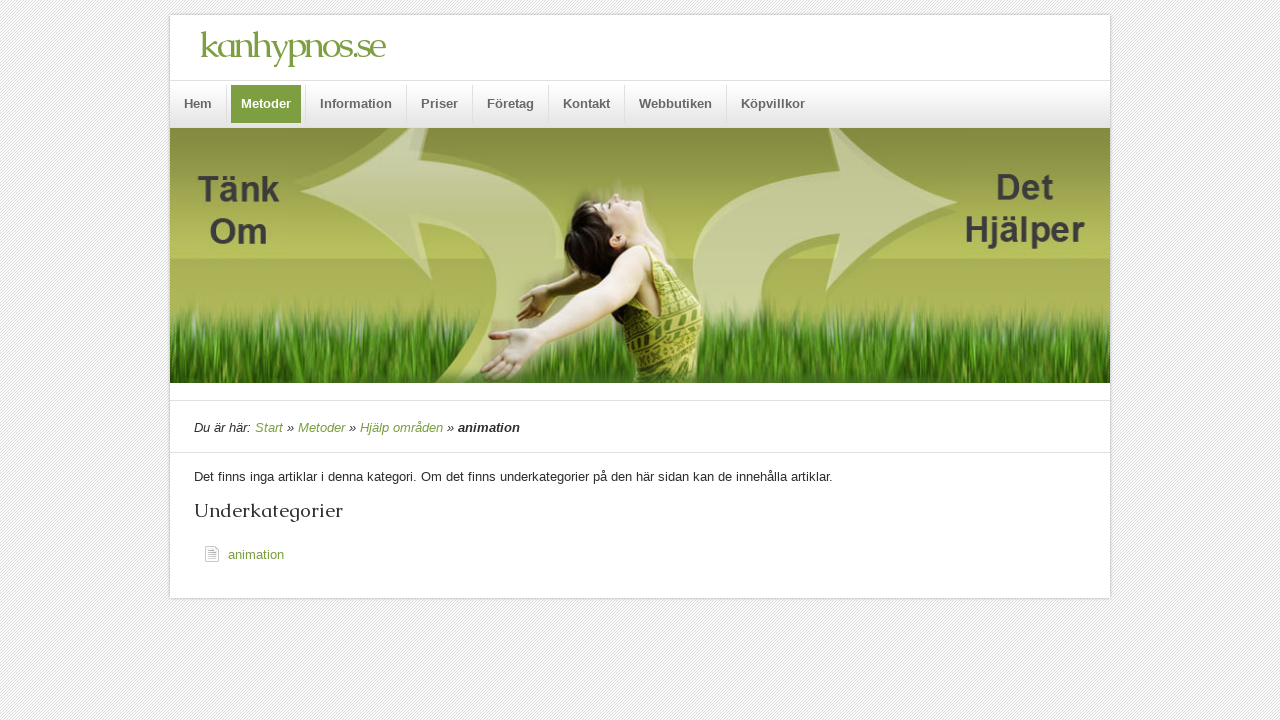

--- FILE ---
content_type: text/html; charset=utf-8
request_url: https://kanhypnos.se/metoder/hjalp-omraden/23-animation
body_size: 3472
content:
<!doctype html>
<!--[if lt IE 7]> <html class="no-js lt-ie9 lt-ie8 lt-ie7" lang="en"> <![endif]-->
<!--[if IE 7]>    <html class="no-js lt-ie9 lt-ie8" lang="en"> <![endif]-->
<!--[if IE 8]>    <html class="no-js lt-ie9" lang="en"> <![endif]-->
<!--[if gt IE 8]><!--> <html class="no-js" lang="en"><!--<![endif]-->
    <head>
    <base href="https://kanhypnos.se/metoder/hjalp-omraden/23-animation" />
	<meta http-equiv="content-type" content="text/html; charset=utf-8" />
	<meta http-equiv="cleartype" content="on" />
	<meta name="generator" content="Joomla! - Open Source Content Management" />
	<title>animation - kanhypnos.se</title>
	<link href="/metoder/hjalp-omraden/23-animation?format=feed&amp;type=rss" rel="alternate" type="application/rss+xml" title="RSS 2.0" />
	<link href="/metoder/hjalp-omraden/23-animation?format=feed&amp;type=atom" rel="alternate" type="application/atom+xml" title="Atom 1.0" />
	<link href="/templates/fusion/favicon.ico" rel="shortcut icon" type="image/vnd.microsoft.icon" />
	<link href="/media/jui/css/bootstrap.min.css?3acdca7b4424cc6dddab09dfffc8cd97" rel="stylesheet" type="text/css" />
	<link href="/media/jui/css/bootstrap-responsive.min.css?3acdca7b4424cc6dddab09dfffc8cd97" rel="stylesheet" type="text/css" />
	<link href="/media/jui/css/bootstrap-extended.css?3acdca7b4424cc6dddab09dfffc8cd97" rel="stylesheet" type="text/css" />
	<script type="application/json" class="joomla-script-options new">{"csrf.token":"b40e07d58d5428489bf81e919c81b79b","system.paths":{"root":"","base":""}}</script>
	<script src="/media/jui/js/jquery.min.js?3acdca7b4424cc6dddab09dfffc8cd97" type="text/javascript"></script>
	<script src="/media/jui/js/jquery-noconflict.js?3acdca7b4424cc6dddab09dfffc8cd97" type="text/javascript"></script>
	<script src="/media/jui/js/jquery-migrate.min.js?3acdca7b4424cc6dddab09dfffc8cd97" type="text/javascript"></script>
	<script src="/media/system/js/caption.js?3acdca7b4424cc6dddab09dfffc8cd97" type="text/javascript"></script>
	<script src="/media/system/js/mootools-core.js?3acdca7b4424cc6dddab09dfffc8cd97" type="text/javascript"></script>
	<script src="/media/system/js/core.js?3acdca7b4424cc6dddab09dfffc8cd97" type="text/javascript"></script>
	<script src="/media/system/js/mootools-more.js?3acdca7b4424cc6dddab09dfffc8cd97" type="text/javascript"></script>
	<script src="/media/jui/js/bootstrap.min.js?3acdca7b4424cc6dddab09dfffc8cd97" type="text/javascript"></script>
	<script type="text/javascript">
jQuery(window).on('load',  function() {
				new JCaption('img.caption');
			});
	</script>

	<meta name="viewport" content="width=device-width, initial-scale=1.0">
<!--[if lt IE 9]>
<script src="http://html5shiv.googlecode.com/svn/trunk/html5.js"></script>
<script src="/templates/fusion/js/selectivizr-min.js"></script>
<script src="/templates/fusion/js/modernizr.js"></script>
<style type="text/css">
div.slideshow,.slideshow-images img, #slideshow-handler { height: px !important; width:940px;}
</style>
<![endif]-->
<!--[if (lt IE 9) & (gt IE 6) & (!IEMobile)]>
<script src="/</templates/fusion/js/imgSizer.js"></script>
<script>
addLoadEvent(function() { imgSizer.collate(); });
function addLoadEvent(func) { var oldonload = window.onload; if (typeof window.onload != 'function') { window.onload = func; } else { window.onload = function() { if (oldonload) { oldonload(); } func(); } } }
</script>
<![endif]-->

<script type="text/javascript">
  WebFontConfig = {
    google: { families: [ 'Caudex:400,700,400italic,700italic:latin' ] }
  };
  (function() {
    var wf = document.createElement('script');
    wf.src = ('https:' == document.location.protocol ? 'https' : 'http') + '://ajax.googleapis.com/ajax/libs/webfont/1/webfont.js';
    wf.type = 'text/javascript';
    wf.async = 'true';
    var s = document.getElementsByTagName('script')[0];
    s.parentNode.insertBefore(wf, s);
  })(); 
  </script>
    <link rel="stylesheet" type="text/css" href="/templates/fusion/css/reset.css" media="screen" />
	<link rel="stylesheet" type="text/css" href="/templates/fusion/css/responsive.css" media="screen" />
    <link rel="stylesheet" type="text/css" href="/templates/fusion/css/text.css" media="screen" />
    <link rel="stylesheet" type="text/css" href="/templates/fusion/css/grid.css" media="screen" />
    <link rel="stylesheet" type="text/css" href="/templates/fusion/css/layout.css" media="screen" />
    <link rel="stylesheet" type="text/css" href="/templates/fusion/css/nav.css" media="screen" />
    <link rel="stylesheet" type="text/css" href="/templates/fusion/css/typography.css" media="screen" />
    <link rel="stylesheet" type="text/css" href="/templates/fusion/css/template.css" media="screen" />
	<link rel="stylesheet" type="text/css" href="/templates/fusion/css/responsive-template.css" media="screen" />
	<link rel="stylesheet" type="text/css" href="/templates/fusion/css/print.css" media="print" />
	
	<script src="/templates/fusion/js/selectnav.min.js"></script>
	
	 
	<script type="text/javascript" src="/templates/fusion/js/superfish.js"></script>
	<script type="text/javascript" src="/templates/fusion/js/supersubs.js"></script>
	<script type="text/javascript">
    jQuery(document).ready(function(){ 
        jQuery("ul.menu-nav").supersubs({ 
			minWidth: 15,
            extraWidth:  1
        }).superfish({ 
            delay:500,
            animation:{opacity:'show',height:'hide',width:'hide'},
            speed:'normal',
            autoArrows:true,
            dropShadows:false 
        });
    }); 
	</script>
		
<!--[if IE 6]> <link rel="stylesheet" type="text/css" href="/templates/fusion/css/ie6.css" media="screen" /> <![endif]-->
<!--[if IE 7]> <link rel="stylesheet" type="text/css" href="/templates/fusion/css/ie.css" media="screen" /> <![endif]-->
<!--[if IE 8]> <link rel="stylesheet" type="text/css" href="/templates/fusion/css/ie8.css" media="screen" /> <![endif]-->
<!--[if IE]> <link rel="stylesheet" type="text/css" href="/templates/fusion/css/ieall.css" media="screen" /><![endif]-->
        <link rel="stylesheet" type="text/css" href="/templates/fusion/css/presets/style2.css" media="screen" />
    		
	


    <style type="text/css">
	body {font-size: 13px;}
#site-name-handler, #top{height:60px; }#sn-position{height:58px; }
#sn-position h1{left:29px;top:8px;color:#7d9f41;font-size:36px;}
#sn-position h1 a {color:#7d9f41;}
#sn-position h2 {left:123px;top:50px;color:#ffffff;font-size:14px;}

ul.columns-2 {    width: 490px !important; }
ul.columns-3 {    width: 500px !important; }
ul.columns-4 {    width: 660px !important; }
ul.columns-5 {    width: 860px !important; }

</style>
	

</head>
<body>
<div class="container">
	<section id="text-background" class="row-fluid">
		<header id="top-handler" class="container-fluid">
			<div id="top" class="row-fluid">
				<div id="site-name-handler" class="span6">
					<div id="sn-position">
															<h1> <a href="/"> kanhypnos.se </a> </h1>
																				<h2>  </h2>
										</div>
				</div>
				<div id="top-nav-handler" class="span6">
															<div class="clear"> </div>
				</div>
				<div class="clear"> </div>
			</div>
		</header>
				<div id="menu">
			<div id="menu-handler" class="container-fluid">
				<div class="row-fluid">
					<div class="span9">
<ul class="menu-nav" id="nav">
<li class="item-134"><a href="/" ><span class="link-no-image">Hem</span></a></li><li class="item-135 active deeper parent"><a href="/metoder" ><span class="link-no-image">Metoder</span></a><ul ><li class="item-145 deeper parent"><a href="/metoder/hypnos" ><span class="link-no-image">Hypnos</span></a><ul ><li class="item-204"><a href="/metoder/hypnos/hypnos" ><span class="link-no-image">Hypnos</span></a></li><li class="item-149"><a href="/metoder/hypnos/omraden" ><span class="link-no-image">Områden</span></a></li><li class="item-147"><a href="/metoder/hypnos/historia" ><span class="link-no-image">Historia</span></a></li><li class="item-146"><a href="/metoder/hypnos/myter" ><span class="link-no-image">Myter</span></a></li><li class="item-148"><a href="/metoder/hypnos/lankar-om-hypnos" ><span class="link-no-image">Länkar om hypnos</span></a></li><li class="clear"> </li></ul></li><li class="item-136 deeper parent"><a href="/metoder/motivering" ><span class="link-no-image">Motivering</span></a><ul ><li class="item-209"><a href="/metoder/motivering/motivering" ><span class="link-no-image">Motivering</span></a></li><li class="item-137"><a href="Http://www.johanglans.com" target="_blank" ><span class="link-no-image">Johan Glans</span></a></li><li class="clear"> </li></ul></li><li class="item-142 deeper parent"><a href="/metoder/avslappning" ><span class="link-no-image">Avslappning</span></a><ul ><li class="item-211"><a href="/metoder/avslappning/avslappning" ><span class="link-no-image">Avslappning</span></a></li><li class="item-143"><a href="/metoder/avslappning/testa-avslappning" ><span class="link-no-image">Testa avslappning</span></a></li><li class="clear"> </li></ul></li><li class="item-138"><a href="/metoder/regression" ><span class="link-no-image">Regression</span></a></li><li class="item-144 current active"><a href="/metoder/hjalp-omraden" ><span class="link-no-image">Hjälp områden</span></a></li><li class="clear"> </li></ul></li><li class="item-150 deeper parent"><a href="/information" ><span class="link-no-image">Information</span></a><ul ><li class="item-151 deeper parent"><a href="/information/infor-session" ><span class="link-no-image">Inför Session</span></a><ul ><li class="item-234"><a href="/information/infor-session/infor-session" ><span class="link-no-image">Inför Session</span></a></li><li class="item-152"><a href="/information/infor-session/efter-session" ><span class="link-no-image">Efter session</span></a></li><li class="item-153"><a href="/information/infor-session/lyssna-har" ><span class="link-no-image">Lyssna här</span></a></li><li class="item-154"><a href="/information/infor-session/vart-avtal" ><span class="link-no-image">Vårt avtal</span></a></li><li class="item-155 deeper parent"><a href="/information/infor-session/hitta-hit" ><span class="link-no-image">Hitta hit</span></a><ul ><li class="item-156"><a href="/information/infor-session/hitta-hit/fran-helsingborg" ><span class="link-no-image">Från Helsingborg</span></a></li><li class="item-157"><a href="/information/infor-session/hitta-hit/fran-stockholm" ><span class="link-no-image">Från Stockholm</span></a></li><li class="item-158"><a href="/information/infor-session/hitta-hit/fran-hovslaett" ><span class="link-no-image">Från Hovslätt</span></a></li><li class="item-159"><a href="/information/infor-session/hitta-hit/fran-haellstorp" ><span class="link-no-image">Från Hällstorp</span></a></li><li class="item-160"><a href="/information/infor-session/hitta-hit/fran-taberg" ><span class="link-no-image">Från Taberg</span></a></li><li class="clear"> </li></ul></li><li class="item-161"><a href="/information/infor-session/aterbud" ><span class="link-no-image">Återbud</span></a></li><li class="item-162"><a href="/information/infor-session/priser" ><span class="link-no-image">Priser</span></a></li><li class="clear"> </li></ul></li><li class="item-166 deeper parent"><a href="/information/om-mig" ><span class="link-no-image">Om mig</span></a><ul ><li class="item-247"><a href="/information/om-mig/om-mig" ><span class="link-no-image">Om mig</span></a></li><li class="item-167"><a href="/information/om-mig/egna-upplevelser" ><span class="link-no-image">Egna upplevelser</span></a></li><li class="item-168"><a href="/information/om-mig/mottagning" ><span class="link-no-image">Mottagning</span></a></li><li class="clear"> </li></ul></li><li class="item-163 deeper parent"><a href="/information/referenser" ><span class="link-no-image">Referenser</span></a><ul ><li class="item-164"><a href="/information/referenser/svenska-klienter" ><span class="link-no-image">Svenska klienter</span></a></li><li class="item-165"><a href="/information/referenser/utlanska-klienter" ><span class="link-no-image">Utländska klienter</span></a></li><li class="clear"> </li></ul></li><li class="item-169"><a href="/information/forelasningar" ><span class="link-no-image">Föreläsningar</span></a></li><li class="clear"> </li></ul></li><li class="item-170"><a href="/priser" ><span class="link-no-image">Priser</span></a></li><li class="item-171 deeper parent"><a href="/foretag" ><span class="link-no-image">Företag</span></a><ul ><li class="item-172"><a href="/foretag/referenser" ><span class="link-no-image">Referenser</span></a></li><li class="clear"> </li></ul></li><li class="item-173"><a href="/kontakt" ><span class="link-no-image">Kontakt</span></a></li><li class="item-292"><a href="/webbutiken" ><span class="link-no-image">Webbutiken</span></a></li><li class="item-325"><a href="/webbutiken/vendor/kanhypnos/tos" ><span class="link-no-image">Köpvillkor</span></a></li></ul>

<script>selectnav('nav', {
  nested: true,
  indent: '-'
}); </script></div>
									</div>
			</div>
		</div>
		<div class="clear"> </div>
						<div id="slideshow-handler">
					<div class="sl-3rd-parties">
				

<div class="custom"  >
	<p><img src="/images/header.jpg" alt="" /></p></div>

			</div>
					</div>
		<div class="clear"> </div>
						<div id="theme-width">
			<div id="tmp-container">
				<div id="content-handler">
															
										<div id="nav-line">
						<div class="container-fluid"><div id="breadcrumb-handler" class="row-fluid"><div class="span12" id="breadcrumb-bg">
<div class="breadcrumbs">
<span class="showHere">Du är här: </span><a href="/" class="pathway">Start</a> &raquo; <a href="/metoder" class="pathway">Metoder</a> &raquo; <a href="/metoder/hjalp-omraden" class="pathway">Hjälp områden</a> &raquo; <span>animation</span></div>
</div></div></div>
						<div class="clear"> </div>
					</div>
					<div class="clear"> </div>
										
										<div id="main-content-handler">
						<div class="container-fluid">
							<div class="row-fluid">
																<div class="span12">
									<div id="system-message-container">
	</div>

																											<div class="blog" itemscope itemtype="https://schema.org/Blog">
	
		
	
	
						<p>Det finns inga artiklar i denna kategori. Om det finns underkategorier på den här sidan kan de innehålla artiklar.</p>
			
		
	
	
	
			<div class="cat-children">
							<h3> Underkategorier </h3>
						

        <ul>
                                        <li class="last">
                                                <span class="item-title"><a href="/metoder/hjalp-omraden/10-animation/animation">
                                animation</a>
                        </span>

                                                                       
                        
                                        </li>
                                </ul>
 </div>
		</div>

																	</div>
															</div>
						</div>
					</div>
									</div>
			</div>
			<div class="clear"> </div>
		</div>		
			</section>
</div>
<footer id="footer" class="container">
	<div id="footer-line" class="row">
		<div class="span12"></div>
		<div id="foo-left-right">
			<div class="span6"></div>
			<div class="span6"></div>
			<div class="clear"> </div>
		</div>
	</div>
</footer>

</body>
</html>

--- FILE ---
content_type: text/css
request_url: https://kanhypnos.se/templates/fusion/css/layout.css
body_size: 2538
content:
body {
	padding-top: 15px;
	padding-bottom: 15px;
	background: url(../images/body-bg.png) repeat 0 0;
}

.clear-margins {
	margin-left: 0% !important;
	margin-right: 0% !important;
	width: 100% !important;
}
a:focus {
	border: 0;
	outline: 0;
}
/* anchors
----------------------------------------------- */
a {
	text-decoration: none;
}
a:hover {
	text-decoration: underline;
}
.container_12, .container_16 {
}

#top-modules, #main-content-handler, #nav-line, #bot-modules, #bottom-long{
	padding: 14px 4px 10px 4px;
}

#nav-line {
	padding-bottom: 2px;
}

#tab-modules, #bot-modules {
	background: url(images/body-bg.png) repeat 0 0;
}

#tab-modules {
	padding: 10px 4px;
}

#tmp-container {
	width: 100%;
	margin: 0 0%;
}

/* headings
----------------------------------------------- */
h1, h2, h3, h4, h5, h6 {
	line-height:1.2em;
}
h1 a, h2 a, h3 a, h4 a, h5 a, h6 a {
	display: block;
	height: 100%;
	font-size: 100%;
	text-decoration: none;
}

#top-background {
	width: 100%;
	height: 400px;
	position: absolute;
	z-index: 0;
	top: 0px;
	left: 0px;
}

#top-handler {
	margin: 0px auto 5px auto;
	position: relative;
	padding: 0px 0px;
}

#top {
	margin: 0px auto;
}

#site-name-handler  {

}

#top-nav-handler {
	padding-top: 22px;
}

#sn-position {
	position: relative;
}
#sn-position h1 {
	position: absolute;
	letter-spacing: -3px;
}
#sn-position h2 {
	position: absolute;
}
#sn-position h1 a, #sn-position h1 a:hover {
	text-decoration: none;
}

#log-panel {
	float: right;
	padding: 10px 14px 10px 0px;
}
#panel_s {
	position: absolute;
	top: 140px;
	left: 50%;
	margin-left: -145px;
	width: 290px;
	z-index: 59999;
	opacity: 0.97;
	box-shadow: 1px 1px 20px rgba(0, 0, 0, 0.68);
	-moz-box-shadow: 1px 1px 20px rgba(0, 0, 0, 0.68);
	-webkit-box-shadow: 1px 1px 20px rgba(0, 0, 0, 0.68);	
}
#vertical_slide h3 {
	font-size: 140%;
	padding: 10px;
}
#v_slideout, #cart_slideout {
	float: right;
	background: url(../images/panel-hide.png) no-repeat 0 0;
	width: 21px;
	height: 21px;
	display: block;
	cursor: pointer;
	margin-top: 0px;
	text-indent: -9999px;
	text-align: left;
	opacity: 0.7;
}

#v_slideout:hover, #cart_slideout:hover {
	opacity: 1.0;
}

#vertical_slide br {
	display: inline;
}
#vertical_slide .module-content {
	padding: 10px;
}
#vertical_slide #modlgn-username, .login-fields #username {
	width: 120px;
	padding-left: 25px;
	background: #ffffff url(../images/user_green.png) no-repeat 5px 5px;
}

#vertical_slide #modlgn-passwd, .login-fields #password {
	width: 120px;
	padding-left: 25px;
	background: #ffffff url(../images/textfield_key.png) no-repeat 5px 5px;
}

#vertical_slide ul {
	clear: both;
	display: block;
	width: 100%;
}

#vertical_slide ul li a {
	font-size: 11px;
}

p#form-login-submit {
	float: left;
	width: 150px;
}

p#form-login-remember {
	float: left;
	vertical-align: middle;
	line-height: 33px;
	width: 110px;
	font-style: italic;
}

#panel_s .module-content {
	padding-top: 0;
}
#panel_s h3 {
	margin: 0px 0px 10px 0px;
	padding: 10px;
	background-image: url(../images/top-menu-bg.png);
	background-position: 0 0;
	background-repeat: repeat-x;
}
#vertical_slide #form-login-username label, 
#vertical_slide #form-login-password label, #username-lbl, #password-lbl {
	line-height: 31px;
	margin: 0px 0px;
	width: 110px;
	float: left;
	display: block;
	font-style: italic;
}
#panel_s ul {
	display: initial;
	list-style: none;
}
#panel_s ul li {
	display: inline;
	background: transparent;
	padding: 0px;
	margin: 0px 2px;
}
#vertical_slide #login {
	position: relative;
	clear: both;
}

#vertical_slide .module-content form#login, #vertical_slide .form-login {
}
label.lbl-fixed {
	display: block;
	vertical-align: middle;
	float: left;
	width: 30%;
}
#vertical_slide .remember {
	float: none;
}
.displaynone {
	display: none;
	visibility: hidden !important;
	height: 0px !important;
}
#log-panel-buttons-handler {
	float: right;
}
a#v_toggle, a#v_register, #log-panel .button1 {
	float: right;
	font-size: 11px;
	cursor: pointer;
	margin: 0px 7px 0px 7px;
	padding: 7px 0px;
	text-decoration: none;
}

#search {
	float: right;
	padding: 8px 0px 0px 0px;
	opacity: 0.5
}

#search:hover {
	opacity: 1;
}

#cart_toggle {
	float: left;
	width: 16px;
	height: 16px;
	padding: 4px;
	text-indent: -9999px;
	z-index: 7000;
	position: relative;
	background-image: url(../images/cart-icon.png);
	background-repeat: no-repeat;
	background-position: center;
	margin-right: 5px;
}

#cart_toggle:hover {
	padding: 3px;
}

.carttoggle_active, .carttoggle_active:hover {
	border-bottom: none !important;
	padding: 3px !important;
}

#vmCartModule {
	position: relative;
}

#vmCartModule #cart_handler {
	position: absolute;
	top: 22px;
	left: 0px;
	width: 293px;
	z-index: 6999;
	opacity: 1.0;
	box-shadow: 1px 6px 8px rgba(0, 0, 0, 0.4);
	-moz-box-shadow: 1px 6px 8px rgba(0, 0, 0, 0.4);
	-webkit-box-shadow: 1px 6px 8px rgba(0, 0, 0, 0.4);
}

#cart_slide {

}

#cart_handler .vm_cart_products {
	padding: 12px 36px 14px 22px;
}

#cart_handler .vm_cart_products .product_row {
	border-bottom: 1px solid #eeeeee;
	padding: 4px 0px;
	clear: both;
}

#vmCartModule .total_products, #vmCartModule .total {
	line-height: 24px;
	float: left;
	margin-right: 7px;
}

#vmCartModule .show_cart {
	line-height: 24px;
}

.total_products.empty {
	text-align: right;
	float: right !important;
}

/* layout swticher
----------------------------------------------- */

.w-site-width {
	margin: 0px auto;
}
/* Breadcrumbs
----------------------------------------------- */

#breadcrumb-handler {
	padding: 3px 0px 2px 0px;
	margin-left: 0px;
}
/* page heading
----------------------------------------------- */
h2#page-heading {
	font-weight:normal;
	padding:.5em;
	margin:0 0 10px 0;
	border-bottom:1px solid #ccc;
}
/* table
----------------------------------------------- */
table {
	width:100%;
	margin-bottom:10px;
}
col.colC {
	width:8em;
}
td {
	padding: 8px 10px;
	text-align:left;
}
thead th, table th {
	padding: 8px 10px;
	text-align:left;
	font-weight: bold;
	font-size: 100%;
	background-image: url(../images/moduletable-h-bg.png);
	background-position: 0 0;
	background-repeat: repeat-x;
}
tbody th, tbody td {
}
tfoot th, tfoot td {
	border-top:2px solid #ededed;
}
/* forms
----------------------------------------------- */
fieldset {
	padding:10px 0px;
	position:relative;
	margin:10px 0px 10px 0px;
	
}
legend {
	font-weight: bold;
	font-size: 12px;
	line-height: 30px;
	padding: 0px 10px 0px 10px;
	vertical-align: middle;
	margin-left: 15px;
}
fieldset.login p {
	margin-bottom:1em;
	margin-top:0pt;
}
fieldset p label {
	width:98%;
}
fieldset p input {
	width:98%;
}
fieldset p select {
	width:99%;
}
fieldset.login p label {
	float:left;
	line-height:2em;
	margin-right:3%;
	text-align:right;
	width:32%;
}
fieldset.login p input {
	width:60%;
}
fieldset.login input.button {
	margin-left:35%;
}
form p.notice {
	font-weight:bold;
}
input.search.text {
	width:66%;
}
input.search.button {
	width:28%;
	margin-left:2%;
}
/* Slideshow
----------------------------------------------- */

#top-sl-handler {
	margin-bottom: 0px;
	overflow: hidden;
	position: relative;
}

#content-handler {
	width: 100%;
	z-index: 999999999999;
}
#content-handler-2 {
	padding-top: 0px;
}
.clear-margin {
	margin-bottom: 20px;
}
/* Modules Layout
----------------------------------------------- */


#top-modules .mod-1, #top-modules .mod-2, #top-modules .mod-3, #top-modules .mod-4, #top-modules .mod-5, #top-modules .mod-6, #bot-modules .mod-1, #bot-modules .mod-2, #bot-modules .mod-3, #bot-modules .mod-4, #bot-modules .mod-5, #bot-modules .mod-6, #tab-modules .mod-1, #tab-modules .mod-2, #tab-modules .mod-3, #tab-modules .mod-4, #tab-modules .mod-5, #tab-modules .mod-6, #top-content-modules .top-1, #top-content-modules .top-2, #top-content-modules .top-3, #top-content-modules .top-4, #bottom-content-modules .bottom-1, #bottom-content-modules .bottom-2, #bottom-content-modules .bottom-3, #bottom-content-modules .bottom-4 {
	float: left;
	padding: 0 1%;
}
#top-modules .mod-6, #bot-modules .mod-6, #tab-modules .mod-6 {
	width: 14.6%;
}
#top-modules .mod-5, #bot-modules .mod-5, #tab-modules .mod-5 {
	width: 18.0%;
}
#top-modules .mod-4, #bot-modules .mod-4, #tab-modules .mod-4, #top-content-modules .top-4, #bottom-content-modules .bottom-4 {
	width: 23%;
}
#top-modules .mod-3, #bot-modules .mod-3, #tab-modules .mod-3, #top-content-modules .top-3, #bottom-content-modules .bottom-3 {
	width: 31.2%;
}
#top-modules .mod-2, #bot-modules .mod-2, #tab-modules .mod-2, #top-content-modules .top-2, #bottom-content-modules .bottom-2 {
	width: 48%;
}
#top-modules .mod-1, #bot-modules .mod-1, #tab-modules .mod-1, #top-content-modules .top-1, #bottom-content-modules .bottom-1 {
	width: 98%;
	float: none;
}
#footer {
	padding: 20px 0px 30px 0px;
	margin: 0px auto;
}
#footer ul li a {
	background: transparent !important;
	text-decoration: none;
}
#footer ul li a:hover {
	text-decoration: underline;
}

#footer #footer-line {
	padding: 0px 0px;
}
#footer #footer-line .moduletable_empty {
	background: none;
}
#foo-left-right {
	clear: both;
}
#footer-left {
	float: left;
	width: 50%;
}
#footer-right {
	float: right;
	width: 50%;
}
#bot-modules {
}
#main-content-handler #mc-hbg {
}
#bot-l {
	float: left;
	width: 10px;
	height: 12px;
	background: url(../images/bot-l-bg.png) no-repeat 0 0;
}
#bot-r {
	float: right;
	width: 10px;
	height: 12px;
	background: url(../images/bot-r-bg.png) no-repeat 0 0;
}
#bot-mid {
	margin: 0px 10px;
	height: 12px;
	background: url(../images/bot-m-bg.png) repeat 0 0;
}
#lbOverlay {
	z-index: 99999999999 !important;
}
#lbCenter, #lbBottomContainer {
	z-index: 999999999999 !important;
}

#foo-left-right {
	clear: both;
	font-size: 90%;
	font-style: italic;
}
.no-foo-lr-line {
	border-top: 0px !important;
}
.moduletable_style2 {
	border: none;
}
.moduletable_style2 h3 {
	font-size: 145%;
}

#vertical_slide {
	z-index: 999999;
	opacity: 0.96;
}

img {
	max-width: 100%;
}

#slideshow-handler {
	position: relative;
	margin: 0px auto 0px auto;
}

#search-position {
	padding-top: 3px;
}

#search-position .button {
	border: 0px;
	padding: 6px 5px 6px 25px;
	background: url(../images/search-icon.png) no-repeat 5px center;
	margin: -1px 1px 1px 1px !important;
}

#search-position .search, #search-position .finder {
	vertical-align: top;
	text-align: right;
	clear: both;
}

#search-position .inputbox {
	padding: 4px 4px 4px 4px;
	margin-top: 2px;
	margin-right: 5px;
	min-height: none !important;
	-moz-box-shadow: none;
	-webkit-box-shadow: none;
	box-shadow: none;
}

#mod-finder-searchword, #mod-search-searchword {
	padding: 6px 4px 6px 4px !important;
}

--- FILE ---
content_type: text/css
request_url: https://kanhypnos.se/templates/fusion/css/nav.css
body_size: 2598
content:
/*
-----------------------------------------------
Navigation
----------------------------------------------- */

#menu {}

#menu-handler {
	padding: 0px 10px;
	background-image: url(../images/top-menu-bg.png);
	background-position: bottom left;
	background-repeat: repeat-x;
	border-bottom-left-radius: 0px;
	border-bottom-right-radius: 0px;
	border-top-left-radius: 5px;
	border-top-right-radius: 5px;
	-moz-border-radius: 5px 5px 0px 0px;
}

/* ESSENTIAL STYLES
----------------------------------------------- */

.menu-nav, .menu-nav * {
	margin:			0;
	padding:		0;
	list-style:		none;
}
.menu-nav {
	line-height:	1.0;
}
.menu-nav ul {
	position:		absolute;
	top:			-999em;
	width:			10em; /* left offset of submenus need to match (see below) */
}
.menu-nav ul li {
	width:			100%;
}
.menu-nav li:hover {
	visibility:		inherit; /* fixes IE7 'sticky bug' */
}
.menu-nav li {
	float:			left;
	position:		relative;
}
.menu-nav a {
	display:		block;
	position:		relative;
}
.menu-nav li:hover ul,
.menu-nav li.sfHover ul {
	left:			0;
	top:			2.5em; /* match top ul list item height */
	z-index:		99;
}
ul.menu-nav li:hover li ul,
ul.menu-nav li.sfHover li ul {
	top:			-999em;
}
ul.menu-nav li li:hover ul,
ul.menu-nav li li.sfHover ul {
	left:			10em; /* match ul width */
	top:			0;
}
ul.menu-nav li li:hover li ul,
ul.menu-nav li li.sfHover li ul {
	top:			-999em;
}
ul.menu-nav li li li:hover ul,
ul.menu-nav li li li.sfHover ul {
	left:			10em; /* match ul width */
	top:			0;
}


.menu-nav {
	float:			left;
}
.menu-nav a {
	padding: 9px 10px;
	text-decoration:none;
}
.menu-nav a, .menu-nav a:visited  { /* visited pseudo selector so IE6 applies text colour*/
	color:			#13a;
}

.menu-nav li li a {
	text-shadow: none !important;
}

#menu .menu-nav li:first-child {
	border-left: 0px !important;
}

ul#nav {
	margin-left: -10px;
	padding: 4px 0px;
}

.menu-nav li {
	background:	none;
	padding: 0px 4px;
}
.menu-nav li li {
	background: none;
	border-left: 0px !important;
	padding: 0px;
}
.menu-nav li li li {
	background: none;
}

.menu-nav li:hover, .menu-nav li.sfHover,
.menu-nav a:focus, .menu-nav a:hover, .menu-nav a:active {
	outline:	0;
}

.menu-nav li li:hover, .menu-nav li li.sfHover,
.menu-nav li li a:focus, .menu-nav li li a:hover, .menu-nav li li a:active {
	text-decoration: none;
	outline:		0;
}

.menu-nav ul {
	opacity: 0.95;
	box-shadow: 0px 2px 5px rgba(0, 0, 0, 0.48);
	-moz-box-shadow: 0px 2px 5px rgba(0, 0, 0, 0.48);
	-webkit-box-shadow: 0px 2px 5px rgba(0, 0, 0, 0.48);
	padding: 5px 0px !important;
}

.menu-nav ul ul {
	opacity: 1.0;
	padding: 5px 0px !important;
	margin-top: -5px;
}

.menu-nav li a {
	font-weight: bold;
}

.menu-nav li li a {
	padding: 5px 10px;
	font-weight: normal;
	line-height: 18px;
}

.menu-nav li li img {
vertical-align: middle;
float: left;
margin: 1px 6px 10px 0;
width: 16px;
height: 16px;
}

/*** arrows **/
.menu-nav a.sf-with-ul {
/*	padding-right: 	2.25em; */
	min-width:		1px; /* trigger IE7 hasLayout so spans position accurately */
}
.sf-sub-indicator {
	position:		absolute;
	display:		block;
	right:			.75em;
	top:			1.05em; /* IE6 only */
	width:			11px;
	height:			12px;
	text-indent: 	-999em;
	overflow:		hidden;
	background:		url('../images/arrows-ffffff.png') no-repeat -11px -100px; /* 8-bit indexed alpha png. IE6 gets solid image only */
}
a > .sf-sub-indicator {  /* give all except IE6 the correct values */
	top:			.8em;
	background-position: 0 -100px; /* use translucent arrow for modern browsers*/
}
/* apply hovers to modern browsers */
a:focus > .sf-sub-indicator,
a:hover > .sf-sub-indicator,
a:active > .sf-sub-indicator,
li:hover > a > .sf-sub-indicator,
li.sfHover > a > .sf-sub-indicator {
	background-position: -11px -100px; /* arrow hovers for modern browsers*/
}

/* point right for anchors in subs */
.menu-nav ul .sf-sub-indicator { background-position:  -11px 0; }
.menu-nav ul a > .sf-sub-indicator { background-position:  0 0; }
/* apply hovers to modern browsers */
.menu-nav ul a:focus > .sf-sub-indicator,
.menu-nav ul a:hover > .sf-sub-indicator,
.menu-nav ul a:active > .sf-sub-indicator,
.menu-nav ul li:hover > a > .sf-sub-indicator,
.menu-nav ul li.sfHover > a > .sf-sub-indicator {
	background-position: -11px 0; /* arrow hovers for modern browsers*/
}

/*** shadows for all but IE6 
.sf-shadow ul {
	background:	url('../images/shadow.png') no-repeat bottom right;
	padding: 0 8px 9px 0;
	-moz-border-radius-bottomleft: 17px;
	-moz-border-radius-topright: 17px;
	-webkit-border-top-right-radius: 17px;
	-webkit-border-bottom-left-radius: 17px;
}
.sf-shadow ul.sf-shadow-off {
	background: transparent;
}
***/

ul.columns-2 li {
	width: 50% !important;
}

ul.columns-2 li li, ul.columns-3 li li, ul.columns-4 li li, ul.columns-5 li li {
	width: 100% !important;
}

ul.columns-2 li ul, ul.columns-3 li ul, ul.columns-4 li ul, ul.columns-5 li ul {
	left: 100% !important;
}

ul.columns-3 li {
	width: 33.3% !important;
}

ul.columns-4 li {
	width: 25% !important;
}

ul.columns-5 li {
	width: 20% !important;
}

/* Pagination
-------------------------------------- */

ul.pagination {
  text-align: center !important;
  padding: 0 !important;
  margin: 0 !important;
}

ul.pagination li {
  background: none !important;
  display: inline !important;
  margin: 0 !important;
  padding: 0 5px !important;
}

/* Moduletable menus
----------------------------------------------- */
ul.menu {
  list-style:none;
}

ul.menu li {
  margin:0;
  padding: 2px 0px 4px 0px;
}

ul.menu li a, a.sublevel {
  display:block;
  padding:4px 0px 4px 24px;
  height: 100%;
  background: url(../images/ul-li-default.png) no-repeat 0 5px;
}

/* submenus
----------------------------------------------- */
ul.menu ul {
  list-style:none;
  margin:0;
}

ul.menu li ul li {
  background: none;
  margin:0;
  padding: 2px 0px 4px 22px;
}

ul.menu ul li a {
  padding-left:30px;
}

/* Social Links
----------------------------------------------- */

#social {
  float: right;
  padding-top: 6px;
}

#social-links {
  padding: 7px 10px 0px 0px;
  margin: 0;
  height: 25px;
}

#social-links li {
  display: inline;
  background: none;
  padding: 0;
  margin: 0;
}

#social-links li a {
	float: left;
	text-indent: -9999px;
	width: 25px;
	height: 25px;
	opacity: 0.9;
	margin-top: 0px;
	margin-right: 0px;
	margin-bottom: 0px;
	margin-left: 0px;
	border-bottom-left-radius: 12px;
	border-bottom-right-radius: 12px;
	border-top-left-radius: 12px;
	border-top-right-radius: 12px;
	-moz-border-radius: 12px;
}

#social-links li a span {
	width: 25px;
	height: 25px;
	display: block;
	background-image: url(../images/social-sprite.png);
	background-repeat: no-repeat;
}

#social-links li a:hover { opacity: 1.0;}

#social-links li a#twitter span { background-position: 1px 0px;}
#social-links li a#blogger span { background-position: -24px 0px;}
#social-links li a#facebook span { background-position: -49px 0px;}
#social-links li a#rss span { background-position: -73px 0px;}
#social-links li a#linkedin span { background-position: -100px 0px;}
#social-links li a#myspace span { background-position: -125px 0px;}
#social-links li a#vimeo span { background-position: -150px 0px;}
#social-links li a#stumbleupon span { background-position: -175px 0px;}
#social-links li a#digg span { background-position: -200px 0px;}

.tipz {
	margin-top: -54px;
	margin-left: -44px;
}
.tipz .tip        { width:82px; font: bold 10px Arial, Helvetica, sans-serif;}
.tipz .tip-title    { font-weight:bold; padding:7px 0px 7px 0px; text-align: center; }
.tipz .tip-text    { display:none; }

#footer-line ul.menu {
  padding: 0px 0px 10px 0px;
  margin: 0;
}

#footer-line ul.menu li {
  display: inline !important;
  padding: 4px 7px 0 7px;
  margin: 0;
  background: transparent;
}

#footer-line ul.menu li a {
  display: inline !important;
  background: none;
  padding: 0;
  margin: 0;
}


/* Moduletable Menu
----------------------------------------------- */

.moduletable_menu, .moduletable_menu_light {
  padding: 0px;
}

.moduletable_menu ul.menu, .moduletable_menu_light ul.menu {
  list-style:none;
}

.moduletable_menu ul.menu li, .moduletable_menu_light ul.menu li {
  margin:0;
  padding: 2px 0px 2px 0px;
}

.moduletable_menu ul.menu li a, .moduletable_menu_light ul.menu li a {
	display: block;
	background: none;
}

.moduletable_menu ul.menu li a span.link-no-image, .moduletable_menu_light ul.menu li a span.link-no-image {

}

.moduletable_menu ul.menu li a:hover, .moduletable_menu_light ul.menu li a:hover {
  text-decoration: none;
}
.moduletable_menu ul.menu li ul li a:hover, .moduletable_menu_light ul.menu li ul li a:hover {
	text-decoration: underline;
	background: none !important;
}
.moduletable_menu ul.menu li ul li, .moduletable_menu_light ul.menu li ul li {
  padding: 4px 0px 4px 30px;
  background: none !important
}

.moduletable_menu ul.menu li ul li a, .moduletable_menu_light ul.menu li ul li a {
  display:block;
  height: 100%;
  font-weight: normal !important;
  border: 0;
  padding: 0px !important;
  text-decoration: none;
}

.moduletable_menu li.parent.active, .moduletable_menu_light li.parent.active {
	font-weight: bold;
}

.moduletable_menu ul, .moduletable_menu li,
.moduletable_menu_light ul, .moduletable_menu_light li {
	background: transparent;
	margin: 0px;
	padding: 0px;
	list-style: none;
}
.moduletable_menu ul.menu, .moduletable_menu ol.menu,
.moduletable_menu_light ul.menu, .moduletable_menu_light ol.menu {
	margin-top: 0px;
	margin-bottom: 0px;
}
.moduletable_menu ul.menu li ul,.moduletable_menu_light ul.menu li ul {
	margin-top: 0px;
	margin-bottom: 0px;
}
.moduletable_menu ul.menu li a, .moduletable_menu ol.menu li a, .moduletable_menu ul.menu li ul li a,
.moduletable_menu_light ul.menu li a, .moduletable_menu_light ol.menu li a, .moduletable_menu_light ul.menu li ul li a {
	margin: 0px !important;
	padding: 5px 7px;
	display: block;
	text-decoration: none;
	font-size: 100%;
	font-weight: normal;
}

.moduletable_menu ul.menu li ul li, .moduletable_menu_light ul.menu li ul li, .latestnews_menu_light li, .latestnews_menu li ul li {
	border-bottom: 0px !important
}

.latestnews_menu_light a, latestnews_menu a {
	font-size: 90%;
	font-weight: bold;
}

.latestnews_menu_light li, latestnews_menu li {
	background-position: 8px 5px !important;
	padding-left: 30px !important;
}

.moduletable_menu ul.menu li a:hover, .moduletable_menu ol.menu li a:hover,
.moduletable_menu_light ul.menu li a:hover, .moduletable_menu_light ol.menu li a:hover {
	margin: 0px;
	padding: 5px 7px;
	text-decoration: none;
}
.moduletable_menu ul.menu li a img, .moduletable_menu_light ul.menu li a img {
	vertical-align: middle;
	margin: 0px!important;
	padding: 0px 6px 0px 0px!important;
	float: left;
	border-style: none!important;
	background: transparent!important;
}
.moduletable_menu ul.menu li.separator img, .moduletable_menu li.separator img, .moduletable_menu ul.menu li img,
.moduletable_menu_light ul.menu li.separator img, .moduletable_menu_light li.separator img, .moduletable_menu_light ul.menu li img {
	padding: 0px 10px 0px 5px!important;
	vertical-align: middle;
	margin: 0px!important;
	float: left;
	border-style: none!important;
	background: transparent!important;
}
.moduletable_menu ul.menu  li.active ul li a.current, .moduletable_menu ul.menu li ul li a.current, 
.moduletable_menu ul.menu li.active ul li a.active, .moduletable_menu ul.menu  li ul li a.active, 
.moduletable_menu_light ul.menu  li.active ul li a.current, .moduletable_menu_light ul.menu li ul li a.current, 
.moduletable_menu_light ul.menu li.active ul li a.active, .moduletable_menu_light ul.menu  li ul li a.active {
	background:#333333!important;
}
.moduletable_menu ul.menu li.separator .image-title, .moduletable_menu_light ul.menu li.separator .image-title  {
	font-size: 75%!important;
}
.moduletable_menu ul.menu li.separator, .moduletable_menu_light ul.menu li.separator {
	font-size: 75%!important;
	line-height: 200%!important;
}


--- FILE ---
content_type: text/css
request_url: https://kanhypnos.se/templates/fusion/css/responsive-template.css
body_size: 930
content:
.selectnav { display: none; }

#log-panel .button1 {
	display: none;
}

@media screen and (max-width: 600px) {
	.span9 #nav { display: none; }
	.span9 .selectnav { display: block; width:100%; }
	.menu-nav {
		display: none;
	}
	#log-panel .button1 {
		display: inline;
		float: none !important;
		margin: 3px;
	}
	a#v_toggle {
		display: none;
	}
}

/* Large desktop */
@media (min-width: 980px) { 
.slideshow .slideshow-captions h1 {
	font-size: 24px;
	letter-spacing: -1px;
	font-weight: 400;
}

.slideshow .slideshow-captions h2 {
	font-size: 18px;
	letter-spacing: -1px;
	font-weight: 400;
}

.slideshow .slideshow-captions p {
	font-size: 110%;
}

.slideshow-images img {
	width: 940px !important;
}

#top-background {
	min-width: 980px;
}

}
 
/* Portrait tablet to landscape and desktop */
@media (min-width: 768px) and (max-width: 979px) { 

#top-background {
	min-width: 768px;
}

.slideshow .slideshow-captions {
	top: 0px !important;
	height: 100%;
}

.slideshow .slideshow-captions h1 {
	font-size: 24px;
	letter-spacing: -1px;
	font-weight: 400;
}

.slideshow .slideshow-captions h2 {
	font-size: 18px;
	letter-spacing: -1px;
	font-weight: 400;
}

.slideshow .slideshow-captions p {
	font-size: 110%;
}
 
.slideshow-images img {
	width: 724px !important;
}

#slideshow-handler {
	overflow: hidden !important;
}

#search-position .search .inputbox, #search-position .finder .inputbox {
	width: 95px;
}

}
 
/* Landscape phone to portrait tablet */
@media (max-width: 767px) { 

h1 {
	font-size: 120%;
}

h2 {
	font-size: 115%;
}

h3, .moduletable_style1 h3, .moduletable_style2 h3, .moduletable_menu h3, .moduletable h3, .moduletable_empty h3, blockquote {
	font-size: 110%;
}

#top-background {
	max-width: 767px;
}

#foo-left-right .span6 {
	text-align: center;
	font-size: 90% !important;
}

#foo-left-right .span6 p {
	text-align: center !important;
}

div.tipz {
	display: none !important;
}

.slideshow .slideshow-captions {
	top: 0px !important;
	right: 0px;
	max-width: 50% !important;
	height: 100%;
}

.slideshow .slideshow-captions h1 {
	font-size: 20px;
	letter-spacing: -1px;
	font-weight: 700;
}

.slideshow .slideshow-captions h2 {
	font-size: 14px;
	letter-spacing: -1px;
	font-weight: 300;
}

.slideshow .slideshow-captions p {
	font-size: 100%;
}

.slideshow-images img {
	width: 724px !important;
}

#slideshow-handler {
	overflow: hidden !important;
}

#top {
	height: auto !important;
}

#social-links {
	text-align: center;
	padding: 5px;
}

#social-links li a {
	float: none;
	display: inline-block;
}

#sn-position {
	position: static;
	text-align: center;
}

#sn-position h1, #sn-position h2 {
	position: static;
	margin: 5px;
}

#top-nav-handler {
	text-align: center;
	padding-top: 5px;
}

#log-panel, a#v_toggle, a#v_register, #social, a.button1 {
	float: none;
	margin: 3px;
}

#log-panel {
	margin: 0px;
	padding: 0px;
}

#search-position .search, #search-position .finder {
	text-align: center;
	padding: 5px;
}

.img-intro-none, .img-fulltext-none {
	text-align: center;
	padding: 10px;
}

.img-intro-left, .img-fulltext-left {
	float: none;
	text-align: center;
	padding: 10px;
}

.img-intro-right, .img-fulltext-right {
	float: none;
	text-align: center;
	padding: 10px;
}

textarea, .textarea {
	width: 90%;
}

dt.tabs span, dt.tabs.open span {
	border: 0px;
	height: 17px;
}

dt.tabs {
	float: none;
	height: 100% !important;
}

#contact-slider {
	height: auto !important
}

}
 
/* Landscape phones and down */
@media (max-width: 480px) { 

#nav-line {
	display: none;
}

#top-background {
	max-width: 480px;
}

.slideshow .slideshow-captions {
	top: 0px !important;
	left: 0px !important;
	right: 0px !important;
	border: 0px !important;
	max-width: 100% !important;
	padding: 5px;
}

.slideshow .slideshow-thumbnails {
	top: 10px;
	right: 10px;
}

.slideshow .slideshow-controller {
	display: none;
}

.slideshow-images img {
	max-width: 480px !important;
	width: auto;
	height: auto;
	/*display: none !important; optionally */
}

#slideshow-handler {
	max-width: 480px !important;
	width: auto;
	height: auto;
	overflow: hidden !important;
}

#search-position .search .inputbox, #search-position .finder .inputbox {
	max-width: 100px;
}

#foo-left-right .span6 p {
	text-align: center !important;
}

}

--- FILE ---
content_type: text/css
request_url: https://kanhypnos.se/templates/fusion/css/presets/style2.css
body_size: 955
content:
body {
	background-color: #fafafa;
	color: #2f2f2f;
}

#text-background, dt.tabs.open {
	background-color: #ffffff;
}

#tab-modules, #top-modules, #main-content-handler, #nav-line, #bot-modules, #bottom-long {
	border-top: 1px solid #e0e0e0;
}

.pagenav li a:hover, .pagination ul li a:hover, .camera_caption {
	color: #ffffff;
	background-color: #7d9f41;
}

.camera_caption a {
	color: #ffffff;
}

#social-links li a:hover {
	background: #7d9f41; 
}

a,a:hover, .moduletable_menu_light ul.menu li ul li a:hover, .moduletable_menu ul.menu li ul li a:hover, a#v_toggle:hover, a#v_register:hover, #log-panel .button1:hover {
	color: #7d9f41;
}

.button, button, a.button, #com-form-login-remember input.default, .submit .highlight-button, #panel_s .button, a.ask-a-question, a.product-details, 
.modal-button, .button2-left .readmore a, .blank a, span.details-button input.details-button, input.addtocart-button, .quantity-controls, .highlight-button {
	color: #ffffff !important;
	background-color: #7d9f41;
}

ul.menu-nav li a small, #subMenusContainer a small {
	color: #7b7b7b;
}

#menu {
	border-top: 1px solid #e0e0e0;
	border-bottom: 1px solid #e0e0e0;
}

#menu .menu-nav li, #search-position .button {
	border-left: 1px solid #e0e0e0;
}

#menu .menu-nav li a, #panel_s h3 {
	color: #686868;
}
#search-position .button {
	color: #686868 !important;
}

.menu-nav li.sfHover > a, .menu-nav li a:hover, .menu-nav li.active > a, .tipz .tip {
	background-color: #7d9f41;
	color: #ffffff !important;
}
#menu .menu-nav li ul, #panel_s {
	background: #f0f0f0;
}
#panel_s {
	color: #2f2f2f;
}
ul.menu-nav li a:hover small {
	color: #ffffff !important;
}

fieldset {
	border-top: 1px solid #e0e0e0;
}
thead th, table th, tbody th, tbody td {
	border-top: 1px solid #e0e0e0;
}
tbody th, tbody td, .item h2, .blog-featured h2, h3.title, h2 .contact-name, .newsfeed h2, .search-results dt.result-title, .dc-sep, .item-page h2, .blog h2, #archive-items h2 {
	border-bottom: 1px solid #e0e0e0;
}
.moduletable, .category-view, .featured-view, .latest-view, .topten-view, .browse-view .row {
	background-color: #ffffff;
	border: 1px solid #e0e0e0;
	color: #2f2f2f;
}

h2.mod-product-name, h2.mod-product-name a, .featured-view .spacer h3 a, .latest-view .spacer h3 a, .topten-view .spacer h3 a, .related-products-view .spacer h3 a, .category .spacer h2 a {
	color: #2f2f2f;
}
h2.mod-product-name, .spacer-buy-area h1 {
	border-bottom: 1px solid #e0e0e0;
}

.moduletable a, h2.mod-product-name a:hover, .featured-view .spacer h3 a:hover, .latest-view .spacer h3 a:hover, .topten-view .spacer h3 a:hover, .related-products-view .spacer h3 a:hover, .category .spacer h2 a:hover {
	color: #7d9f41;
}

.moduletable h3, thead th, table th, .category-view h4, .featured-view h4, .latest-view h4, .topten-view h4, .related-products-view h4, .moduletable_menu_light h3 {
	border-bottom: 1px solid #e0e0e0;
	color: #2f2f2f;
}
.moduletable_menu, .moduletable_menu_light {
	background-color: #ffffff;
}
.moduletable_menu h3 {
	background-color: #2f2f2f;
	border-bottom: 1px solid #e0e0e0;
	color: #ffffff;
}
.moduletable_menu ul.menu li, .moduletable_menu_light ul.menu li, .latestnews_menu_light li, .latestnews_menu li, .VMmenu li {
	border-bottom: 1px solid #e0e0e0;
}
.moduletable_menu ul.menu li a, .moduletable_menu_light ul.menu li a, .latestnews_menu_light li a, .latestnews_menu li a, .VMmenu li div a {
	color: #2f2f2f;
}
.moduletable_menu ul.menu li a:hover, .moduletable_menu_light ul.menu li a:hover, .VMmenu li div a:hover {
	background-color: #7d9f41;
	color: #ffffff;
}
.moduletable_style1, .product-price-n-buy {
	background: #f0f0f0;
	color: #2f2f2f;
	border: 1px solid #e0e0e0;
}
.moduletable_style1 a {
	color: #7d9f41;
}
.moduletable_style1 h3, .moduletable_style1 h3 a {
	color: #7d9f41;
} 

#footer-line a {
	color: #2f2f2f;
}
#footer-line a:hover {
	color: #7d9f41;
}
#footer-line {
	color: #7c7c7c;
}
